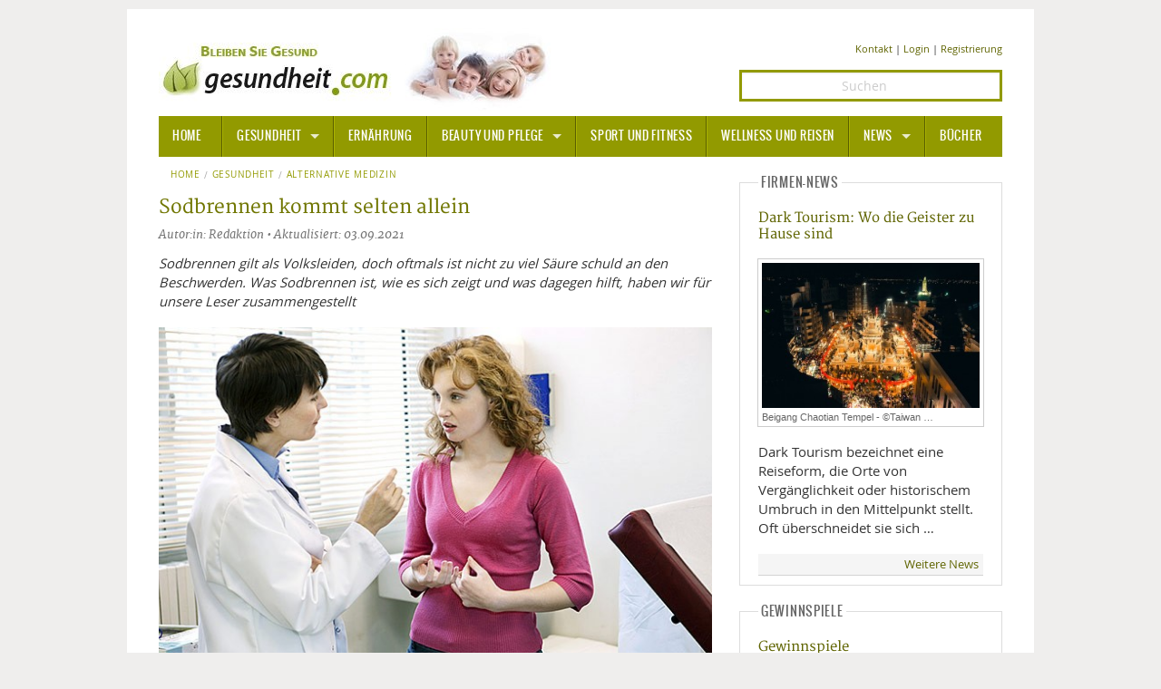

--- FILE ---
content_type: text/html; charset=UTF-8
request_url: https://www.gesundheit.com/gesundheit/alternative-medizin/1/sodbrennen-kommt-selten-allein
body_size: 8510
content:
<!doctype html>
<html lang="de-DE" class="no-js">
<head>
<script type="text/plain" data-cookiecategory="analytics" async src="https://www.googletagmanager.com/gtag/js?id=G-CX8WF8RRBL"></script>
<script type="text/plain" data-cookiecategory="analytics">
   window.dataLayer = window.dataLayer || [];
   function gtag(){dataLayer.push(arguments);}
   gtag('js', new Date());
   gtag('config', 'G-CX8WF8RRBL');
</script>
<script type="text/plain" data-cookiecategory="socialmedia" async src="https://static.addtoany.com/menu/page.js"></script>
<meta charset="utf-8">
<meta name="robots" content="index, follow, noarchive, max-image-preview:large">
<title>Sodbrennen kommt selten allein | gesundheit.com</title>
<meta name="description" content="Sodbrennen gilt als Volksleiden, doch oftmals ist nicht zu viel Säure schuld an den Beschwerden. Was Sodbrennen ist, wie es...">
<meta name="author" content="Gesundheit.com - Redaktion">
<meta name="copyright" content="MediaDomain GmbH, München, Germany">
<meta name="viewport" content="width=device-width">
<meta property="og:title" content="Sodbrennen kommt selten allein | gesundheit.com">
<meta property="og:site_name" content="gesundheit.com">
<meta property="og:url" content="https://www.gesundheit.com/gesundheit/alternative-medizin/1/sodbrennen-kommt-selten-allein">
<meta property="og:type" content="article">
<meta property="og:description" content="Sodbrennen gilt als Volksleiden, doch oftmals ist nicht zu viel Säure schuld an den Beschwerden. Was Sodbrennen ist, wie es..." />
<meta property="og:image" content="https://www.gesundheit.com/media/content-2/_large/im46301.jpg">
<meta property="og:locale" content="de_DE">
<meta property="article:publisher" content="https://www.facebook.com/gesundheitcom">
<meta name="twitter:card" content="summary_large_image">
<meta name="twitter:site" content="@gesundheitcom">
<meta name="twitter:creator" content="@Gesundheitcom">
<meta name="twitter:domain" content="www.gesundheit.com">
<meta name="twitter:image" content="https://www.gesundheit.com/media/content-2/_large/im46301.jpg">
<meta name="date" content="2021-09-03T11:11:00+02:00">
<meta name="last-modified" content="2021-09-03T11:18:23+02:00">
<meta name="p:domain_verify" content="df82d4cf6f1c16e9a05419dc3491224a">
<meta name="google-site-verification" content="wH2WC5M_5zm1eFDJsk8rVMj0IRidnC48ViLDxtDHI7c">
<meta name="msvalidate.01" content="B6AD16B9396E7522C5175667B1E1DBB8">
<link rel="canonical" href="https://www.gesundheit.com/gesundheit/alternative-medizin/1/sodbrennen-kommt-selten-allein">
<link href="/foundation/css/layout.min.css" rel="stylesheet">
<link href="/foundation/css/fontstyles.min.css" rel="stylesheet" type="text/css">
<link href="/foundation/foundation-icons/foundation-icons.min.css" rel="stylesheet" type="text/css">
<link href="/foundation/css/jquery-eu-cookie-law-popup.css" rel="stylesheet" type="text/css" media="screen">
<link href="/favicon/favicon.ico" rel="shortcut icon" type="image/x-icon">
<link rel="apple-touch-icon" sizes="57x57" href="/favicon/apple-icon-57x57.png">
<link rel="apple-touch-icon" sizes="60x60" href="/favicon/apple-icon-60x60.png">
<link rel="apple-touch-icon" sizes="72x72" href="/favicon/apple-icon-72x72.png">
<link rel="apple-touch-icon" sizes="76x76" href="/favicon/apple-icon-76x76.png">
<link rel="apple-touch-icon" sizes="114x114" href="/favicon/apple-icon-114x114.png">
<link rel="apple-touch-icon" sizes="120x120" href="/favicon/apple-icon-120x120.png">
<link rel="apple-touch-icon" sizes="144x144" href="/favicon/apple-icon-144x144.png">
<link rel="apple-touch-icon" sizes="152x152" href="/favicon/apple-icon-152x152.png">
<link rel="apple-touch-icon" sizes="180x180" href="/favicon/apple-icon-180x180.png">
<link rel="icon" type="image/png" sizes="192x192"  href="/favicon/android-icon-192x192.png">
<link rel="icon" type="image/png" sizes="32x32" href="/favicon/favicon-32x32.png">
<link rel="icon" type="image/png" sizes="96x96" href="/favicon/favicon-96x96.png">
<link rel="icon" type="image/png" sizes="16x16" href="/favicon/favicon-16x16.png">
<link rel="manifest" href="/favicon/manifest.json">
<meta name="msapplication-TileColor" content="#ffffff">
<meta name="msapplication-TileImage" content="/favicon/ms-icon-144x144.png">
<meta name="theme-color" content="#ffffff">
<script type="application/ld+json"> 
{ 
	"@context": 	"https://schema.org",
	"@type": 		"Article",
	"headline": 	"Sodbrennen kommt selten allein | gesundheit.com",
	"url":			"https://www.gesundheit.com/gesundheit/alternative-medizin/1/sodbrennen-kommt-selten-allein",
	"mainEntityOfPage":	"https://www.gesundheit.com/gesundheit/alternative-medizin/1/sodbrennen-kommt-selten-allein",
	
	"thumbnailUrl":		"https://www.gesundheit.com/media/content-2/_small/im46301.jpg",
	"image":	{
				"@type":	"ImageObject",
				"url":		"https://www.gesundheit.com/media/content-2/_large/im46301.jpg",
				"width": 	696,
				"height": 	480
			},
	
	"datePublished": 	"2021-09-03T11:11:00+02:00",
	"dateModified":		"2021-09-03T11:18:23+02:00",
	"articleSection":	"Gesundheit",
	"creator":	["Redaktion"],
	"author":	[{
				"@type":	"Person",
				"name": 	"Redaktion"
				}],
		
	"publisher":{
		 		"@type": "Organization",
				"name":	"gesundheit.com",
				"logo": {
	 				"@type":	"ImageObject",
			 		"url":		"https://www.gesundheit.com/foundation/images/logogc.jpg",
					"width": 	291,
					"height": 	60
	 				}
				},
	"keywords":		["Mikrobiom, Sodbrennen"]
}
</script>
</head>
<body class="eupopup eupopup-top eupopup-style-compact">
<div class="row pagewrpng">
<!-- BODY -->
<div class="small-12 large-12 columns pagewrpng">

<div class="row rowpdng">
<!-- Logo PC/Mobile -->
<div class="small-12 medium-7 large-8 columns imgalign"><a href="/" title="Informationen - gesundheit.com" ><img src="/foundation/images/logo.jpg" title="gesundheit.com" alt="Logo" ></a></div>
  
<!-- Icons PC/Mobile -->  
<div class="small-12 medium-5 large-4 columns contact contact-size ">
<a href="/kontakt" >Kontakt</a> | 

	<a href="/mitglieder/anmelden" rel="nofollow">Login</a>

| <a href="/mitglieder/registrieren" rel="nofollow">Registrierung</a>
</div>
<div class="small-12 medium-5 large-4 columns contact">
		<form method="post" action="https://www.gesundheit.com/"  >
<div class='hiddenFields'>
<input type="hidden" name="ACT" value="10" />
<input type="hidden" name="RES" value="15" />
<input type="hidden" name="meta" value="4ttAoitbmodz9HqHsDPUiwIzfeUrCr2r5kKFYcbac35SEa+8OTnSDzo3nWVE+sLR/n+GPHck/S0KRJ3pUqIBXXkikYs4ufCyo/gTAgzn/t36F9a6lS3lOcoA/0D7MxpmVCRhbXecSBfKtL8sg2b9wbUVk+UFdtpy48QKQZXZmr0fk+0K+V5IairwwnI/m0fLltNj2lTmgSm/uoE+Q1FxHr5ZVyp8HMBCSJDrU4AMTP/Dmn6sXmRYNADo0Jog8m6ASbRs5Pc12zx5d+INJd+XbnpQo5LajU/3Ty3Rh/aS+Q99lCjg/7MPFkoeHRrwER2ns9mJ67BmQTppKbE6Xsz6htcqAdFFFy3KuN2xg/kOziXtVUO0vMv6K6MTqYNV1W+Rud2bA2OnCYYA1rVL895+MCio0JElQRWMB5Q9yDIbV9c=" />
<input type="hidden" name="site_id" value="1" />
<input type="hidden" name="csrf_token" value="7f9043ec38d04c477be6f94983817077f9010e4e" />
</div>


		<input class="text-center search" id="keywords" name="keywords" type="search" placeholder="Suchen" />
		<input type="hidden" name="search_in" value="entries" />
		<input type="hidden" name="where" value="exact" />
		<input type="hidden" name="orderby" value="entry_date" />
		<input type="hidden" name="sort_order" value="desc" />
		<input style="display: none;" id="searchsubmit" class="button postfix" type="submit" name="submit" value="Suchen" />
		</form>
</div>
</div>
<div class="contain-to-grid sticky ">
<nav class="top-bar" data-topbar data-options="sticky_on: large">
	<ul class="title-area">
		<li class="name"><h3><a href="/">HOME</a></h3></li>
		<li class="toggle-topbar menu-icon"><h3><a href="#"><span>Menu</span></a></h3></li>
	</ul>
<section class="top-bar-section">
	<ul>
		<li class="divider"></li>
		<li class="has-dropdown active"><a href="/gesundheit">Gesundheit</a>
			<ul class="dropdown top-bar-left">
				<li class=""><a href="/gesundheit/allgemeine-informationen/">Allgemeine Informationen</a></li>
				<li class="divider"></li>
				<li class="has-dropdown"><a href="/alternative-heilweisen">Alternative Heilweisen</a>
					<ul class="dropdown">
						<li><a href="/alternative-heilweisen/aroma-therapie">Aroma Therapie</a></li>
						<li class="divider"></li>
						<li><a href="/alternative-heilweisen/bachblueten">Bachblüten</a></li>
						<li class="divider"></li>
						<li><a href="/alternative-heilweisen/edelsteine-heilsteine">Edelsteine - Heilsteine</a></li>
						<li class="divider"></li>
						<li><a href="/alternative-heilweisen/homoeopathie">Homöopathie</a></li>
						<li class="divider"></li>
						<li><a href="/alternative-heilweisen/kalifornische-blueten">Kalifornische Blüten</a></li>
						<li class="divider"></li>
						<li><a href="/alternative-heilweisen/naturheilkunde">Naturheilkunde</a></li>
		  			</ul>			
				</li>
				<li class="divider"></li>
				<li class=""><a href="/gesundheit/alternative-medizin/">Alternative Medizin</a></li>
				<li class="divider"></li>
				<li class=""><a href="/gesundheit/arznei-heilmittel/">Arznei- und Heilmittel</a></li>
				<li class="divider"></li>
				<li class=""><a href="/gesundheit/giftstoffe">Giftstoffe</a></li>
				<li class="divider"></li>
				<li class="has-dropdown"><a href="/gesundheit/krankheiten-a-z">Krankheiten von A-Z</a>
					<ul class="dropdown top-bar-left">
						<li><a href="/gesundheit/krankheiten-a-z/angst">Angst</a></li>
					</ul>
				</li>
				<li class="divider"></li>
				<li><a href="/gesundheit/medizinische-fachbegriffe">Medizinische Fachbegriffe</a></li>
				<li class="divider"></li>
				<li><a href="/gesundheit/mund-zaehne">Mund und Zähne</a></li>
				<li class="divider"></li>
				<li><a href="/gesundheit/praevention-alter">Prävention und Alter</a></li>
				<li class="divider"></li>
				<li><a href="/symptome">Symptome und Diagnose</a></li>
				<li class="divider"></li>
				<li><a href="/gesundheit/vitamine-mineralstoffe">Vitamine und Mineralstoffe</a></li>
				<li class="divider"></li>
				<li><a href="/gesundheit/wissenschaft-forschung">Wissenschaft und Forschung</a></li>
			</ul>		
		</li>
		<li class="divider"></li>
		<li class=""><a href="/ernaehrung">Ernährung</a></li>
		<li class="divider"></li>
		<li class="has-dropdown"><a href="/beauty-pflege">Beauty und Pflege</a>
			<ul class="dropdown top-bar-left">
				<li><a href="/beauty-pflege/sonnenschutz">Sonnenschutz</a></li>
			</ul>
		</li>
		<li class="divider"></li>
		<li><a href="/sport-fitness">Sport und Fitness</a></li>
		<li class="divider"></li>
		<li><a href="/wellness-reisen">Wellness und Reisen</a></li>
		<li class="divider"></li>
		<li class="has-dropdown"><a href="/news">News</a>
			<ul class="dropdown top-bar-left">
				<li><a href="/news/gesundheit">Gesundheit</a></li>
				<li class="divider"></li>
				<li><a href="/news/medizin-pharma">Medizin und Pharma</a></li>
				<li class="divider"></li>
				<li><a href="/news/ernaehrung">Ernährung </a></li>
				<li class="divider"></li>
				<li><a href="/news/beauty-pflege">Beauty und Pflege</a></li>
				<li class="divider"></li>
				<li><a href="/news/sport-fitness">Sport und Fitness</a></li>
				<li class="divider"></li>
				<li><a href="/news/wellness-reisen">Wellness und Reisen</a></li>
				<li class="divider"></li>
				<li><a href="/news/lifestyle">Lifestyle</a></li>
				<li class="divider"></li>
				<li><a href="/news/mobilitaet">Mobilität</a></li>
			</ul>		
		</li>
		<li class="divider"></li>
		<li class=""><a href="/buecher">Bücher</a></li>
	</ul>
</section>
</nav>
</div>














<div class="row pdng0">
<!-- Left -->

<div class="small-12 medium-8 large-8 column ullink ">

<!-- Breadcrumb -->
<nav class="breadcrumbs hide-for-small-only">
<a href="/">Home</a><a class="" href="/gesundheit/">Gesundheit</a><a class="" href="/gesundheit/alternative-medizin/">Alternative Medizin</a>
</nav>
<div class="row">
<div class="small-12 medium-12 large-12 columns">
<!-- Headline/Author -->
<h1>Sodbrennen kommt selten allein</h1>
<div class="author">  Autor:in: Redaktion  &bull; Aktualisiert: 03.09.2021</div>
<div class="teaser-detail"><p>Sodbrennen gilt als Volksleiden, doch oftmals ist nicht zu viel Säure schuld an den Beschwerden. Was Sodbrennen ist, wie es sich zeigt und was dagegen hilft, haben wir für unsere Leser zusammengestellt</p>
</div>
<!-- Slider -->


<div class="preloader"></div>
<ul data-orbit data-options="timer:false; bullets:true;">
<li>
	<div class="row collapse video">
		<div class="small-12 medium-12 large-12 columns" >
			
      			<img src="https://www.gesundheit.com/media/content-2/_large/im46301.jpg" width="610" title="Bei Sodbrennen steigt ein brennendes Gefühl vom Magen hoch bis hinter das Brustbein.  - ©Lydie" alt="Bei Sodbrennen steigt ein brennendes Gefühl vom Magen hoch bis hinter das Brustbein. ">
				
				<div class="orbit-caption">Bei Sodbrennen steigt ein brennendes Gefühl vom Magen hoch bis hinter das Brustbein.  - ©Lydie</div>
    		 
		</div>
	</div>
</li>
</ul>


<!-- /Slider -->
</div>
<!-- Content -->
<div class="small-12 medium-12 large-12 columns"> 


<p>Fast die Hälfte aller Deutschen kennt das: Man fühlt ein Brennen im Magen bis hinauf in den Brustbereich und muss sauer aufstoßen. Wenn man effektiv etwas gegen das Sodbrennen tun will, muss man darauf achten, ob es allein oder kombiniert mit anderen Symptomen auftritt. Wer ein natürliches und schnell wirkendes Mittel für Sodbrennen in Kombination mit weiteren Magenbeschwerden wie Völlegefühl, Magenkrämpfe und Blähungen sucht, kann es mit Iberogast schon gefunden haben.</p>

<h3>Bei der Magensäure fängt es an</h3>

<p>Das Sodbrennen beginnt im Magen, nämlich mit der Magensäure. Magensäure enthält ungefähr 0,5 bis 1.0-prozentige Salzsäure, die in den Belegzellen des Magens hergestellt wird. Die Magensäure ist für die Verdauung unserer Nahrung unverzichtbar und hilft auch dabei, Keime, die wir mit dem Essen verschlucken, abzutöten. Natürlich muss die Schleimhaut im Magen vor der Magensäure geschützt sein. Dies ist gewährleistet durch eine Schleimschicht, die in der Schleimhaut hergestellt wird.</p>

<h3>Wie kommt es zu Sodbrennen?</h3>

<p>Sodbrennen kann durch einen Reflux entstehen. Das lateinische Wort bedeutet Rückfluss. Es fließt bei dieser Problematik also Mageninhalt in die Speiseröhre. Wenn Magensäure und Nahrungsbrei unphysiologisch oft in die Speiseröhre hochsteigen, kann es hier zu Reizungen, einem brennenden Gefühl und saurem Aufstoßen kommen. Der Schmerz kann bis in den Brustbereich reichen. In diesem Zusammenhang kann auch der Magen selbst Probleme zeigen: Wenn er zu viel Magensäure hat, die Magenschleimhaut angegriffen ist, wenn man bestimmte Arzneimittel nimmt oder Stress ausgesetzt ist, kann ein drückendes Gefühl im Magen oder Magenschmerzen entstehen.</p>

<h3>Eine Ursache von Sodbrennen: die Magenfunktionen und -motilität</h3>

<p>Die Funktionen des Magens und seine Motilität (Beweglichkeit) können aus den Fugen geraten. Wenn die Magenfunktionalität gestört ist, kann der Nahrungsbrei u. U. nicht mehr richtig verdaut oder weiter geleitet werden. Dies kann zu einem Druck nach oben führen: Übelkeit, Magenschmerzen, Völlegefühl und Sodbrennen entstehen. Hierbei ist es daher angebracht, die Motilität und damit Speicherung und Weitertransport der Nahrung zu verbessern. Dies kann u.a. dafür sorgen, dass der saure Nahrungsbrei nicht zurück in die Speiseröhre fließt. Iberogast ist hier ein bewährtes Mittel: Es wirkt schnell, schonend und auf ganz natürlicher Basis. Das Präparat wird sogar von Kindern ab 3 Jahren gut vertragen. Es basiert auf wertvollen Extrakten aus 9 Heilpflanzen:</p>

<ul>
<li>Iberis amara (Bittere Schleifenblume)<sup id="fnref:1"><a href="#fn:1" class="footnote-ref">1</a></sup></li>
<li>Angelikawurzel</li>
<li>Kamillenblüten</li>
<li>Kümmelfrüchten</li>
<li>Mariendistelfrüchte</li>
<li>Melissenblätter</li>
<li>Pfefferminzblättern</li>
<li>Schöllkraut und </li>
<li>Süßholzwurzel</li>
</ul>

<p>Der Gastroenterologe <strong>Professor Dr. Peter Malfertheiner</strong> von der Universität Magdeburg ist sich sicher, dass vor allem Medikamente, die das Zusammenwirken der unterschiedlichen Funktionen des Magens verbessern, helfen können. Genau hierfür gibt es Iberogast.</p>

<h3>Eine Ursache von Sodbrennen: ein beschädigter Magenverschluss</h3>

<p>Wenn der Schließmuskel am Mageneingang nicht richtig funktioniert, kann Mageninhalt nach oben gelangen und eine Entzündung oder Reizung der Speiseröhre auslösen. Mögliche Gründe hierfür sind Übergewicht oder ein Zwerchfellbruch. Seltener stellt der Magen zu viel Magensäure her. Dennoch werden oft sogenannte PPI (Protonenpumpeninhibitoren) verabreicht. Das sind Medikamente, die die Säureherstellung hemmen und leider bei häufiger Anwendung viele Nebenwirkungen haben können, beispielsweise Einfluss auf die Knochensubstanz oder die Darmflora. Wenn Sodbrennen noch mit anderen Beschwerden im Magen-Darm-Bereich einhergeht, sind sie jedoch noch nicht immer die richtige Wahl. Iberogast kann als natürliche Alternative eingesetzt werden.</p>

<p><small>Quelle: <a href="https://www.bayer.de/de/fuer-ein-gutes-bauchgefuehl-magen-darm-gesundheit.aspx">Für ein gutes Bauchgefühl</a> </small></p>

<div class="footnotes">
<hr />
<ol>

<li id="fn:1">
<p>Iberogast® Classic. Zur Behandlung von funktionellen und motilitätsbedingten Magen-Darm-Erkrankungen wie Reizmagen- und Reizdarmsyndrom sowie zur unterstützenden Behandlung der Beschwerden bei Magenschleimhautentzündung (Gastritis). Diese Erkrankungen äußern sich vorwiegend in Beschwerden wie Magenschmerzen, Völlegefühl, Blähungen, Magen-Darm-Krämpfen, Übelkeit und Sodbrennen. Das Arzneimittel enthält 31 Vol.-% Alkohol. Stand: 07/2020. Bayer Vital GmbH, Kaiser-Wilhelm-Allee 70, 51373 Leverkusen, Deutschland.&#160;<a href="#fnref:1" class="footnote-backref">&#8617;</a></p>
</li>

</ol>
</div>




<!-- Pagination -->
 
<!-- Sub List -->

<!-- Accordion -->
<dl class="accordion" data-accordion>

</dl>
<!-- Socials -->
<!-- Socialicons -->
<hr />
<div class="a2a_kit a2a_kit_size_32 a2a_default_style" id="my_centered_buttons" data-a2a-url="https://www.gesundheit.com/gesundheit/alternative-medizin/1/sodbrennen-kommt-selten-allein" data-a2a-title="Sodbrennen kommt selten allein" >
<a class="a2a_button_facebook"></a>
<a class="a2a_button_twitter"></a>
<a class="a2a_button_google_plus"></a>
<a class="a2a_button_pinterest"></a>
<a class="a2a_button_email"></a>
</div>
<hr />
<!-- Socialicons End -->
<!-- Tagger -->
<div class="row">
<div class="small-12 medium-6 large-6 columns">
<h4 class="subheader">Schlagwörter</h4>
<blockquote class="more">

<a href="/stichwort/3260-mikrobiom">Mikrobiom</a><br/><a href="/stichwort/3262-sodbrennen">Sodbrennen</a><br/>

</blockquote>
</div>
<div class="small-12 medium-6 large-6 columns">
<h4 class="subheader">Ähnliche Artikel</h4>
<blockquote class="more">

<a href="/gesundheit/1/chronisch-entzuendliche-darmerkrankungen-ced">Chronisch entzündliche Darmerkrankungen (CED)</a>
<br/><a href="/gesundheit/1/sodbrennen-ursache-und-behandlungsmoeglichkeiten">Sodbrennen – Ursache und Behandlungsmöglichkeiten</a>
<br/><a href="/gesundheit/1/mikrobiom-und-wie-es-die-gesundheit-beeinflusst">Mikrobiom und wie es die Gesundheit beeinflusst</a>
<br/><a href="/gesundheit/1/titanperlen-gegen-gastrooesophageale-refluxkrankheit-gerd">Titanperlen gegen gastroösophageale Refluxkrankheit (GERD)?</a>
<br/><a href="/ernaehrung/1/erhoeht-keto-diaet-das-cholesterinrisiko">Erhöht Keto-Diät das Cholesterinrisiko?</a>
<br/>	

</blockquote>
</div>
</div>
<hr class="hr-teaser"/>
<!-- Ext. Links -->

<!-- Comments -->

<h3>Ihr Kommentar zum Thema</h3>

<div class="cmnt-txt">Bitte melden Sie sich an, um zu kommentieren.</div>
<div class="cmnt-login"><a href="/mitglieder/anmelden">Anmelden</a> | <a href="/mitglieder/registrieren">Registrieren</a></div>
</div>
</div>

</div>
<!-- /Left -->
<!-- Right -->
<div class="medium-4 large-4 column">
<fieldset>
<legend>Firmen-News</legend>
<p class="phead"><a href="/news/wellness-reisen/1/dark-tourism-geheimtipps-lost-places" >Dark Tourism: Wo die Geister zu Hause sind</a></p>
<p class="teaser-caption"><a class="th" href="/news/wellness-reisen/1/dark-tourism-geheimtipps-lost-places" >
<img src="https://www.gesundheit.com/media/news/_small/im54429a.jpg" title="Beigang Chaotian Tempel - ©Taiwan Tourism Administration" alt="Beigang Chaotian Tempel - ©Taiwan Tourism Administration" >
<span>Beigang Chaotian Tempel - ©Taiwan&nbsp;&hellip;</span></a></p>

<p>Dark Tourism bezeichnet eine Reiseform, die Orte von Vergänglichkeit oder historischem Umbruch in den Mittelpunkt stellt. Oft überschneidet sie sich&nbsp;&hellip;</p>
<div class="news-bu"><a href="/news">Weitere News</a></div>
</fieldset>
<fieldset>
<legend>Gewinnspiele</legend>
<p class="phead"><a href="/gewinnspiele/gewinnspiele">Gewinnspiele</a></p>
<p class="teaser-caption"><a class="th" href="/gewinnspiele/gewinnspiele" >
<img src="https://www.gesundheit.com/media/games/_small/gewinne01.jpg" title="©MD" alt="©MD" >
<span>©MD</span></a></p>

<p>Bitte haben Sie noch etwas Geduld!
Weitere Gewinnspiele folgen in Kürze.
</p>
<div class="news-bu"><a href="/gewinnspiele">Weitere tolle Preise</a></div>
</fieldset>


<fieldset>
<legend>Videos</legend>
<p class="phead"><a href="/videos/gesundheit/ernaehrung/1/fasten-und-heilen" >Fasten und Heilen</a></p>
<p><a class="th" href="/videos/gesundheit/ernaehrung/1/fasten-und-heilen" >
<img src="https://www.gesundheit.com/media/videos/_middle/im42783.jpg" title="VIADECOUVERTESPROD" alt="VIADECOUVERTESPROD" ></a></p>

<p>Obwohl die Lebenserwartung in den westlichen Ländern steigt und die Menschen heute älter werden als je zuvor, nehmen gleichzeitig auch die Fälle von Diabetes, Bluthochdruck, Fettleibigkeit und Krebs unablässig zu, und der Medikamentenkonsum steigt exponentiell.&nbsp;&hellip;</p>
<div class="news-bu"><a href="/videos">Weitere Videos</a></div>
</fieldset>

<fieldset>
<legend>Bücher</legend>
<p class="phead"><a href="/buecher/essen-trinken/1/hot-stuff" >Hot Stuff</a></p>
<p><a class="th" href="/buecher/essen-trinken/1/hot-stuff" ><img src="https://www.gesundheit.com/media/books-2/3745928156.jpg" title="Hot Stuff" alt="Hot Stuff" ></a></p>
<h4>Natürlich und entspannt durch die Wechseljahre</h4>
<p><strong class="b-100">Autor:</strong> Anastasia Zampounidis<br />
<strong class="b-100">Preis:</strong> EUR 25.00</p>
<div class="news-bu"><a href="/buecher">Weitere Bücher</a></div>
</fieldset>
</div>
<!-- /Right -->
</div>
<!--Footer -->
<div class="pagefooter">
<div class="row">
<div class="medium-3 column colfooter">
<h3>THEMEN</h3>
<blockquote>

<a href="/gesundheit">Gesundheit</a><br>

<a href="/ernaehrung">Ernährung</a><br>

<a href="/beauty-pflege">Beauty und Pflege</a><br>

<a href="/sport-fitness">Sport und Fitness</a><br>

<a href="/wellness-reisen">Wellness und Reisen</a><br>

<a href="/news">News</a><br />
<a href="/buecher">Bücher</a><br />
<a href="/videos">Videos</a><br />
<a href="/gewinnspiele">Gewinnspiele</a>
</blockquote>
</div>

<div class="medium-6 column colfooter colfooter">
<blockquote><span style="font-size:90%; color:grey" >Haftungsausschluss Advertorial: Einige auf dieser Seite gesetzte Links sind sog. Affiliate-Links und führen auf externe Webseiten Dritter, auf deren Inhalte wir keinen Einfluss haben. Deshalb können wir für diese fremden Inhalte auch keine Gewähr übernehmen. Für die Inhalte der verlinkten Seiten ist stets der jeweilige Anbieter oder Betreiber der Seiten verantwortlich. Die verlinkten Seiten wurden zum Zeitpunkt der Verlinkung auf mögliche Rechtsverstöße überprüft. Rechtswidrige Inhalte waren zum Zeitpunkt der Verlinkung nicht erkennbar. Eine permanente inhaltliche Kontrolle der verlinkten Seiten ist jedoch ohne konkrete Anhaltspunkte einer Rechtsverletzung nicht zumutbar. Bei Bekanntwerden von Rechtsverletzungen werden wir derartige Links umgehend entfernen. Für das Setzen von externen Links erhalten wir ggf. eine kleine Provision zur Finanzierung unserer Internetseite. Die Provision hat keine Auswirkungen auf den Inhalt der von uns veröffentlichten Inhalte oder das Ergebnis der Prüfung auf Rechtsverstöße zum Zeitpunkt der Verlinkung.</span></blockquote>
</div>
<div class="medium-3 column colfooter colfooter">
<h3>REDAKTION</h3>
<blockquote>
<a href="/verlag/impressum">Impressum</a><br />
<a href="/verlag/1/datenschutz">Datenschutz</a><br />
<a href="/kontakt">Kontakt</a><br />
</blockquote>
<h3>NOTRUFNUMMERN</h3>
<blockquote>
<a href="https://www.gesundheit.com/wellness-reisen/1/notrufnummern-weltweit">Notrufnummern (Weltweit)</a><br />
<a href="https://www.gesundheit.com/gesundheit/1/giftnotrufzentralen">Giftnotrufnummern (DACH)</a><br />
<a href="https://www.gesundheit.com/gesundheit/1/lebenswichtige-hilfe-bei-herz-kreislauf-stillstand">Erste-Hilfe bei Herz-Kreislauf-Stillstand</a><br />
</blockquote>
</div>
</div>
<hr class="hrbg" />
<div class="row">
<div class="large-12 column text-center copyright">©2026 MediaDomain Verlag GmbH</div>
</div>
</div>
<!-- /Footer -->
<!-- Scroll 2 Top -->
<a href="#" class="scrollToTop"></a>
<!-- End Scroll 2 Top -->
</div>
<!-- END BODY -->
<script src="/foundation/js/jquery.min.js" type="text/javascript"></script>
<script src="/foundation/js/modernizr.min.js"></script>
<script src="/foundation/js/foundation.min.js"></script>
<script src="/foundation/js/app.min.js"></script>

<script type="text/javascript">
$(document).foundation().bind("ready.fndtn.orbit", function() {
$(".orbit-container").each(function() {
	var orbitContainer = $(this);
	var numberOfPages = orbitContainer.find(".orbit-bullets li").size();
	if (numberOfPages === 1) {
	orbitContainer.find(".orbit-slide-number").hide();
	orbitContainer.find(".orbit-bullets li").hide();
	orbitContainer.find(".orbit-prev").hide();
	orbitContainer.find(".orbit-next").hide();
	} else {
	orbitContainer.find(".orbit-bullets li").hide();
	}
	});
});
</script>
<div class="a2a_kit a2a_kit_size_32 a2a_floating_style a2a_vertical_style a2a_follow" style="margin-left:-70px; top:55px; background-color: transparent;">
	<a class="a2a_button_facebook" data-a2a-follow="gesundheitcom"></a>
	<a class="a2a_button_twitter" data-a2a-follow="gesundheitcom"></a>
	<a class="a2a_button_google_plus" data-a2a-follow="+Gesundheitcom"></a>
	<a class="a2a_button_pinterest" data-a2a-follow="gesundheitcom"></a>
</div>
</div>
</body>
</html>